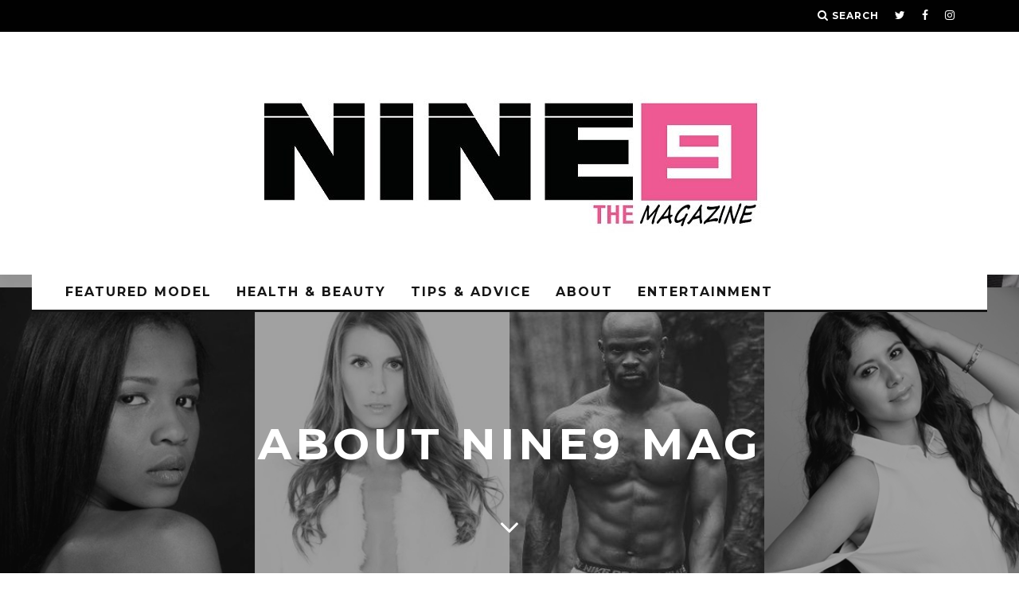

--- FILE ---
content_type: text/html; charset=UTF-8
request_url: http://nine9mag.com/about-nine9-mag/
body_size: 9202
content:
<!DOCTYPE html>
<!--[if lt IE 7]><html lang="en-US" prefix="og: http://ogp.me/ns#" class="no-js lt-ie9 lt-ie8 lt-ie7"> <![endif]-->
<!--[if (IE 7)&!(IEMobile)]><html lang="en-US" prefix="og: http://ogp.me/ns#" class="no-js lt-ie9 lt-ie8"><![endif]-->
<!--[if (IE 8)&!(IEMobile)]><html lang="en-US" prefix="og: http://ogp.me/ns#" class="no-js lt-ie9"><![endif]-->
<!--[if gt IE 8]><!--> <html lang="en-US" prefix="og: http://ogp.me/ns#" class="no-js"><!--<![endif]-->

	<head>

		<meta charset="utf-8">
		<!-- Google Chrome Frame for IE -->
		<!--[if IE]><meta http-equiv="X-UA-Compatible" content="IE=edge" /><![endif]-->
		<!-- mobile meta -->
                    <meta name="viewport" content="width=device-width, initial-scale=1.0"/>
        
		<link rel="pingback" href="http://nine9mag.com/xmlrpc.php">

		
		<!-- head extras -->
		<title>About Nine9 Mag - Nine9 The Magazine</title>
<meta name='robots' content='max-image-preview:large' />

<!-- This site is optimized with the Yoast SEO plugin v6.3.1 - https://yoast.com/wordpress/plugins/seo/ -->
<link rel="canonical" href="http://nine9mag.com/about-nine9-mag/" />
<meta property="og:locale" content="en_US" />
<meta property="og:type" content="article" />
<meta property="og:title" content="About Nine9 Mag - Nine9 The Magazine" />
<meta property="og:description" content="Nine9Mag is a creative outlet for talent in the entertainment industry; featuring relevant material that benefits actors, models, and musicians. We are so inspired by people, fashion, health, and beauty, and we are passionate about sharing advice with talent! Our online magazine publishes helpful articles on what matters in entertainment and highlights people who motivate &hellip;" />
<meta property="og:url" content="http://nine9mag.com/about-nine9-mag/" />
<meta property="og:site_name" content="Nine9 The Magazine" />
<meta property="og:image" content="http://nine9mag.com/wp-content/uploads/2017/12/collage-1-1.jpg" />
<meta property="og:image:width" content="1200" />
<meta property="og:image:height" content="900" />
<meta name="twitter:card" content="summary_large_image" />
<meta name="twitter:description" content="Nine9Mag is a creative outlet for talent in the entertainment industry; featuring relevant material that benefits actors, models, and musicians. We are so inspired by people, fashion, health, and beauty, and we are passionate about sharing advice with talent! Our online magazine publishes helpful articles on what matters in entertainment and highlights people who motivate [&hellip;]" />
<meta name="twitter:title" content="About Nine9 Mag - Nine9 The Magazine" />
<meta name="twitter:image" content="http://nine9mag.com/wp-content/uploads/2017/12/collage-1-1.jpg" />
<script type='application/ld+json'>{"@context":"http:\/\/schema.org","@type":"WebSite","@id":"#website","url":"http:\/\/nine9mag.com\/","name":"Nine9 The Magazine","potentialAction":{"@type":"SearchAction","target":"http:\/\/nine9mag.com\/?s={search_term_string}","query-input":"required name=search_term_string"}}</script>
<!-- / Yoast SEO plugin. -->

<link rel='dns-prefetch' href='//platform.twitter.com' />
<link rel='dns-prefetch' href='//maxcdn.bootstrapcdn.com' />
<link rel='dns-prefetch' href='//fonts.googleapis.com' />
<link rel="alternate" type="application/rss+xml" title="Nine9 The Magazine &raquo; Feed" href="http://nine9mag.com/feed/" />
<link rel="alternate" type="application/rss+xml" title="Nine9 The Magazine &raquo; Comments Feed" href="http://nine9mag.com/comments/feed/" />
<script type="text/javascript">
window._wpemojiSettings = {"baseUrl":"https:\/\/s.w.org\/images\/core\/emoji\/14.0.0\/72x72\/","ext":".png","svgUrl":"https:\/\/s.w.org\/images\/core\/emoji\/14.0.0\/svg\/","svgExt":".svg","source":{"concatemoji":"http:\/\/nine9mag.com\/wp-includes\/js\/wp-emoji-release.min.js?ver=6.1.9"}};
/*! This file is auto-generated */
!function(e,a,t){var n,r,o,i=a.createElement("canvas"),p=i.getContext&&i.getContext("2d");function s(e,t){var a=String.fromCharCode,e=(p.clearRect(0,0,i.width,i.height),p.fillText(a.apply(this,e),0,0),i.toDataURL());return p.clearRect(0,0,i.width,i.height),p.fillText(a.apply(this,t),0,0),e===i.toDataURL()}function c(e){var t=a.createElement("script");t.src=e,t.defer=t.type="text/javascript",a.getElementsByTagName("head")[0].appendChild(t)}for(o=Array("flag","emoji"),t.supports={everything:!0,everythingExceptFlag:!0},r=0;r<o.length;r++)t.supports[o[r]]=function(e){if(p&&p.fillText)switch(p.textBaseline="top",p.font="600 32px Arial",e){case"flag":return s([127987,65039,8205,9895,65039],[127987,65039,8203,9895,65039])?!1:!s([55356,56826,55356,56819],[55356,56826,8203,55356,56819])&&!s([55356,57332,56128,56423,56128,56418,56128,56421,56128,56430,56128,56423,56128,56447],[55356,57332,8203,56128,56423,8203,56128,56418,8203,56128,56421,8203,56128,56430,8203,56128,56423,8203,56128,56447]);case"emoji":return!s([129777,127995,8205,129778,127999],[129777,127995,8203,129778,127999])}return!1}(o[r]),t.supports.everything=t.supports.everything&&t.supports[o[r]],"flag"!==o[r]&&(t.supports.everythingExceptFlag=t.supports.everythingExceptFlag&&t.supports[o[r]]);t.supports.everythingExceptFlag=t.supports.everythingExceptFlag&&!t.supports.flag,t.DOMReady=!1,t.readyCallback=function(){t.DOMReady=!0},t.supports.everything||(n=function(){t.readyCallback()},a.addEventListener?(a.addEventListener("DOMContentLoaded",n,!1),e.addEventListener("load",n,!1)):(e.attachEvent("onload",n),a.attachEvent("onreadystatechange",function(){"complete"===a.readyState&&t.readyCallback()})),(e=t.source||{}).concatemoji?c(e.concatemoji):e.wpemoji&&e.twemoji&&(c(e.twemoji),c(e.wpemoji)))}(window,document,window._wpemojiSettings);
</script>
<style type="text/css">
img.wp-smiley,
img.emoji {
	display: inline !important;
	border: none !important;
	box-shadow: none !important;
	height: 1em !important;
	width: 1em !important;
	margin: 0 0.07em !important;
	vertical-align: -0.1em !important;
	background: none !important;
	padding: 0 !important;
}
</style>
	<link rel='stylesheet' id='wp-block-library-css' href='http://nine9mag.com/wp-includes/css/dist/block-library/style.min.css?ver=6.1.9' type='text/css' media='all' />
<link rel='stylesheet' id='classic-theme-styles-css' href='http://nine9mag.com/wp-includes/css/classic-themes.min.css?ver=1' type='text/css' media='all' />
<style id='global-styles-inline-css' type='text/css'>
body{--wp--preset--color--black: #000000;--wp--preset--color--cyan-bluish-gray: #abb8c3;--wp--preset--color--white: #ffffff;--wp--preset--color--pale-pink: #f78da7;--wp--preset--color--vivid-red: #cf2e2e;--wp--preset--color--luminous-vivid-orange: #ff6900;--wp--preset--color--luminous-vivid-amber: #fcb900;--wp--preset--color--light-green-cyan: #7bdcb5;--wp--preset--color--vivid-green-cyan: #00d084;--wp--preset--color--pale-cyan-blue: #8ed1fc;--wp--preset--color--vivid-cyan-blue: #0693e3;--wp--preset--color--vivid-purple: #9b51e0;--wp--preset--gradient--vivid-cyan-blue-to-vivid-purple: linear-gradient(135deg,rgba(6,147,227,1) 0%,rgb(155,81,224) 100%);--wp--preset--gradient--light-green-cyan-to-vivid-green-cyan: linear-gradient(135deg,rgb(122,220,180) 0%,rgb(0,208,130) 100%);--wp--preset--gradient--luminous-vivid-amber-to-luminous-vivid-orange: linear-gradient(135deg,rgba(252,185,0,1) 0%,rgba(255,105,0,1) 100%);--wp--preset--gradient--luminous-vivid-orange-to-vivid-red: linear-gradient(135deg,rgba(255,105,0,1) 0%,rgb(207,46,46) 100%);--wp--preset--gradient--very-light-gray-to-cyan-bluish-gray: linear-gradient(135deg,rgb(238,238,238) 0%,rgb(169,184,195) 100%);--wp--preset--gradient--cool-to-warm-spectrum: linear-gradient(135deg,rgb(74,234,220) 0%,rgb(151,120,209) 20%,rgb(207,42,186) 40%,rgb(238,44,130) 60%,rgb(251,105,98) 80%,rgb(254,248,76) 100%);--wp--preset--gradient--blush-light-purple: linear-gradient(135deg,rgb(255,206,236) 0%,rgb(152,150,240) 100%);--wp--preset--gradient--blush-bordeaux: linear-gradient(135deg,rgb(254,205,165) 0%,rgb(254,45,45) 50%,rgb(107,0,62) 100%);--wp--preset--gradient--luminous-dusk: linear-gradient(135deg,rgb(255,203,112) 0%,rgb(199,81,192) 50%,rgb(65,88,208) 100%);--wp--preset--gradient--pale-ocean: linear-gradient(135deg,rgb(255,245,203) 0%,rgb(182,227,212) 50%,rgb(51,167,181) 100%);--wp--preset--gradient--electric-grass: linear-gradient(135deg,rgb(202,248,128) 0%,rgb(113,206,126) 100%);--wp--preset--gradient--midnight: linear-gradient(135deg,rgb(2,3,129) 0%,rgb(40,116,252) 100%);--wp--preset--duotone--dark-grayscale: url('#wp-duotone-dark-grayscale');--wp--preset--duotone--grayscale: url('#wp-duotone-grayscale');--wp--preset--duotone--purple-yellow: url('#wp-duotone-purple-yellow');--wp--preset--duotone--blue-red: url('#wp-duotone-blue-red');--wp--preset--duotone--midnight: url('#wp-duotone-midnight');--wp--preset--duotone--magenta-yellow: url('#wp-duotone-magenta-yellow');--wp--preset--duotone--purple-green: url('#wp-duotone-purple-green');--wp--preset--duotone--blue-orange: url('#wp-duotone-blue-orange');--wp--preset--font-size--small: 13px;--wp--preset--font-size--medium: 20px;--wp--preset--font-size--large: 36px;--wp--preset--font-size--x-large: 42px;--wp--preset--spacing--20: 0.44rem;--wp--preset--spacing--30: 0.67rem;--wp--preset--spacing--40: 1rem;--wp--preset--spacing--50: 1.5rem;--wp--preset--spacing--60: 2.25rem;--wp--preset--spacing--70: 3.38rem;--wp--preset--spacing--80: 5.06rem;}:where(.is-layout-flex){gap: 0.5em;}body .is-layout-flow > .alignleft{float: left;margin-inline-start: 0;margin-inline-end: 2em;}body .is-layout-flow > .alignright{float: right;margin-inline-start: 2em;margin-inline-end: 0;}body .is-layout-flow > .aligncenter{margin-left: auto !important;margin-right: auto !important;}body .is-layout-constrained > .alignleft{float: left;margin-inline-start: 0;margin-inline-end: 2em;}body .is-layout-constrained > .alignright{float: right;margin-inline-start: 2em;margin-inline-end: 0;}body .is-layout-constrained > .aligncenter{margin-left: auto !important;margin-right: auto !important;}body .is-layout-constrained > :where(:not(.alignleft):not(.alignright):not(.alignfull)){max-width: var(--wp--style--global--content-size);margin-left: auto !important;margin-right: auto !important;}body .is-layout-constrained > .alignwide{max-width: var(--wp--style--global--wide-size);}body .is-layout-flex{display: flex;}body .is-layout-flex{flex-wrap: wrap;align-items: center;}body .is-layout-flex > *{margin: 0;}:where(.wp-block-columns.is-layout-flex){gap: 2em;}.has-black-color{color: var(--wp--preset--color--black) !important;}.has-cyan-bluish-gray-color{color: var(--wp--preset--color--cyan-bluish-gray) !important;}.has-white-color{color: var(--wp--preset--color--white) !important;}.has-pale-pink-color{color: var(--wp--preset--color--pale-pink) !important;}.has-vivid-red-color{color: var(--wp--preset--color--vivid-red) !important;}.has-luminous-vivid-orange-color{color: var(--wp--preset--color--luminous-vivid-orange) !important;}.has-luminous-vivid-amber-color{color: var(--wp--preset--color--luminous-vivid-amber) !important;}.has-light-green-cyan-color{color: var(--wp--preset--color--light-green-cyan) !important;}.has-vivid-green-cyan-color{color: var(--wp--preset--color--vivid-green-cyan) !important;}.has-pale-cyan-blue-color{color: var(--wp--preset--color--pale-cyan-blue) !important;}.has-vivid-cyan-blue-color{color: var(--wp--preset--color--vivid-cyan-blue) !important;}.has-vivid-purple-color{color: var(--wp--preset--color--vivid-purple) !important;}.has-black-background-color{background-color: var(--wp--preset--color--black) !important;}.has-cyan-bluish-gray-background-color{background-color: var(--wp--preset--color--cyan-bluish-gray) !important;}.has-white-background-color{background-color: var(--wp--preset--color--white) !important;}.has-pale-pink-background-color{background-color: var(--wp--preset--color--pale-pink) !important;}.has-vivid-red-background-color{background-color: var(--wp--preset--color--vivid-red) !important;}.has-luminous-vivid-orange-background-color{background-color: var(--wp--preset--color--luminous-vivid-orange) !important;}.has-luminous-vivid-amber-background-color{background-color: var(--wp--preset--color--luminous-vivid-amber) !important;}.has-light-green-cyan-background-color{background-color: var(--wp--preset--color--light-green-cyan) !important;}.has-vivid-green-cyan-background-color{background-color: var(--wp--preset--color--vivid-green-cyan) !important;}.has-pale-cyan-blue-background-color{background-color: var(--wp--preset--color--pale-cyan-blue) !important;}.has-vivid-cyan-blue-background-color{background-color: var(--wp--preset--color--vivid-cyan-blue) !important;}.has-vivid-purple-background-color{background-color: var(--wp--preset--color--vivid-purple) !important;}.has-black-border-color{border-color: var(--wp--preset--color--black) !important;}.has-cyan-bluish-gray-border-color{border-color: var(--wp--preset--color--cyan-bluish-gray) !important;}.has-white-border-color{border-color: var(--wp--preset--color--white) !important;}.has-pale-pink-border-color{border-color: var(--wp--preset--color--pale-pink) !important;}.has-vivid-red-border-color{border-color: var(--wp--preset--color--vivid-red) !important;}.has-luminous-vivid-orange-border-color{border-color: var(--wp--preset--color--luminous-vivid-orange) !important;}.has-luminous-vivid-amber-border-color{border-color: var(--wp--preset--color--luminous-vivid-amber) !important;}.has-light-green-cyan-border-color{border-color: var(--wp--preset--color--light-green-cyan) !important;}.has-vivid-green-cyan-border-color{border-color: var(--wp--preset--color--vivid-green-cyan) !important;}.has-pale-cyan-blue-border-color{border-color: var(--wp--preset--color--pale-cyan-blue) !important;}.has-vivid-cyan-blue-border-color{border-color: var(--wp--preset--color--vivid-cyan-blue) !important;}.has-vivid-purple-border-color{border-color: var(--wp--preset--color--vivid-purple) !important;}.has-vivid-cyan-blue-to-vivid-purple-gradient-background{background: var(--wp--preset--gradient--vivid-cyan-blue-to-vivid-purple) !important;}.has-light-green-cyan-to-vivid-green-cyan-gradient-background{background: var(--wp--preset--gradient--light-green-cyan-to-vivid-green-cyan) !important;}.has-luminous-vivid-amber-to-luminous-vivid-orange-gradient-background{background: var(--wp--preset--gradient--luminous-vivid-amber-to-luminous-vivid-orange) !important;}.has-luminous-vivid-orange-to-vivid-red-gradient-background{background: var(--wp--preset--gradient--luminous-vivid-orange-to-vivid-red) !important;}.has-very-light-gray-to-cyan-bluish-gray-gradient-background{background: var(--wp--preset--gradient--very-light-gray-to-cyan-bluish-gray) !important;}.has-cool-to-warm-spectrum-gradient-background{background: var(--wp--preset--gradient--cool-to-warm-spectrum) !important;}.has-blush-light-purple-gradient-background{background: var(--wp--preset--gradient--blush-light-purple) !important;}.has-blush-bordeaux-gradient-background{background: var(--wp--preset--gradient--blush-bordeaux) !important;}.has-luminous-dusk-gradient-background{background: var(--wp--preset--gradient--luminous-dusk) !important;}.has-pale-ocean-gradient-background{background: var(--wp--preset--gradient--pale-ocean) !important;}.has-electric-grass-gradient-background{background: var(--wp--preset--gradient--electric-grass) !important;}.has-midnight-gradient-background{background: var(--wp--preset--gradient--midnight) !important;}.has-small-font-size{font-size: var(--wp--preset--font-size--small) !important;}.has-medium-font-size{font-size: var(--wp--preset--font-size--medium) !important;}.has-large-font-size{font-size: var(--wp--preset--font-size--large) !important;}.has-x-large-font-size{font-size: var(--wp--preset--font-size--x-large) !important;}
.wp-block-navigation a:where(:not(.wp-element-button)){color: inherit;}
:where(.wp-block-columns.is-layout-flex){gap: 2em;}
.wp-block-pullquote{font-size: 1.5em;line-height: 1.6;}
</style>
<link rel='stylesheet' id='ctf_styles-css' href='http://nine9mag.com/wp-content/plugins/custom-twitter-feeds/css/ctf-styles.css?ver=1.2.8' type='text/css' media='all' />
<link rel='stylesheet' id='sb_instagram_styles-css' href='http://nine9mag.com/wp-content/plugins/instagram-feed/css/sb-instagram.min.css?ver=1.6' type='text/css' media='all' />
<link rel='stylesheet' id='sb-font-awesome-css' href='https://maxcdn.bootstrapcdn.com/font-awesome/4.7.0/css/font-awesome.min.css' type='text/css' media='all' />
<link rel='stylesheet' id='wpforo-widgets-css' href='http://nine9mag.com/wp-content/plugins/wpforo/themes/2022/widgets.css?ver=2.1.5' type='text/css' media='all' />
<link rel='stylesheet' id='wpforo-dynamic-style-css' href='http://nine9mag.com/wp-content/uploads/wpforo/assets/colors.css?ver=2.1.5.8791b329842b434018f86964fbd1ff09' type='text/css' media='all' />
<link rel='stylesheet' id='cb-main-stylesheet-css' href='http://nine9mag.com/wp-content/themes/15zine/library/css/style.min.css?ver=3.2.2' type='text/css' media='all' />
<link rel='stylesheet' id='cb-font-stylesheet-css' href='//fonts.googleapis.com/css?family=Montserrat%3A400%2C700%7COpen+Sans%3A400%2C700%2C400italic&#038;ver=3.2.2' type='text/css' media='all' />
<!--[if lt IE 10]>
<link rel='stylesheet' id='cb-ie-only-css' href='http://nine9mag.com/wp-content/themes/15zine/library/css/ie.css?ver=3.2.2' type='text/css' media='all' />
<![endif]-->
<script type='text/javascript' src='https://platform.twitter.com/widgets.js?ver=6.1.9' id='ctf_twitter_intents-js'></script>
<script type='text/javascript' src='http://nine9mag.com/wp-includes/js/jquery/jquery.min.js?ver=3.6.1' id='jquery-core-js'></script>
<script type='text/javascript' src='http://nine9mag.com/wp-includes/js/jquery/jquery-migrate.min.js?ver=3.3.2' id='jquery-migrate-js'></script>
<script type='text/javascript' src='http://nine9mag.com/wp-content/themes/15zine/library/js/modernizr.custom.min.js?ver=2.6.2' id='cb-modernizr-js'></script>
<link rel="https://api.w.org/" href="http://nine9mag.com/wp-json/" /><link rel="alternate" type="application/json" href="http://nine9mag.com/wp-json/wp/v2/pages/6" /><link rel="EditURI" type="application/rsd+xml" title="RSD" href="http://nine9mag.com/xmlrpc.php?rsd" />
<link rel="wlwmanifest" type="application/wlwmanifest+xml" href="http://nine9mag.com/wp-includes/wlwmanifest.xml" />
<meta name="generator" content="WordPress 6.1.9" />
<link rel='shortlink' href='http://nine9mag.com/?p=6' />
<link rel="alternate" type="application/json+oembed" href="http://nine9mag.com/wp-json/oembed/1.0/embed?url=http%3A%2F%2Fnine9mag.com%2Fabout-nine9-mag%2F" />
<link rel="alternate" type="text/xml+oembed" href="http://nine9mag.com/wp-json/oembed/1.0/embed?url=http%3A%2F%2Fnine9mag.com%2Fabout-nine9-mag%2F&#038;format=xml" />
<!-- Global site tag (gtag.js) - Google Analytics -->
<script async src="https://www.googletagmanager.com/gtag/js?id=UA-39815312-42"></script>
<script>
  window.dataLayer = window.dataLayer || [];
  function gtag(){dataLayer.push(arguments);}
  gtag('js', new Date());

  gtag('config', 'UA-39815312-42');
</script>
<style type="text/css">@media only screen and (min-width: 768px) { #cb-footer .cb-footer-wrap {  padding: 10px 0 500px; }}

body #gform_wrapper_2
{
    
#cb-nav-bar .cb-mega-menu-columns .cb-sub-menu > li > a { color: #f2c231; }.cb-meta-style-1 .cb-article-meta { background: rgba(0, 0, 0, 0.25); }.cb-module-block .cb-meta-style-2 img, .cb-module-block .cb-meta-style-4 img, .cb-grid-x .cb-grid-img img, .cb-grid-x .cb-grid-img .cb-fi-cover  { opacity: 0.75; }@media only screen and (min-width: 768px) {
                .cb-module-block .cb-meta-style-1:hover .cb-article-meta { background: rgba(0, 0, 0, 0.75); }
                .cb-module-block .cb-meta-style-2:hover img, .cb-module-block .cb-meta-style-4:hover img, .cb-grid-x .cb-grid-feature:hover img, .cb-grid-x .cb-grid-feature:hover .cb-fi-cover, .cb-slider li:hover img { opacity: 0.25; }
            }#cb-footer { color:#fcfcfc; }.cb-header { background-color: #ffffff; }</style><!-- end custom css --><style type="text/css">body, #respond, .cb-font-body { font-family: 'Open Sans', sans-serif; } h1, h2, h3, h4, h5, h6, .cb-font-header, #bbp-user-navigation, .cb-byline{ font-family:'Montserrat', sans-serif; }</style>
<style type="text/css">
.a-stats {
	width: auto;
}
.a-stats a {
	background: #7CA821;
	background-image:-moz-linear-gradient(0% 100% 90deg,#5F8E14,#7CA821);
	background-image:-webkit-gradient(linear,0% 0,0% 100%,from(#7CA821),to(#5F8E14));
	border: 1px solid #5F8E14;
	border-radius:3px;
	color: #CFEA93;
	cursor: pointer;
	display: block;
	font-weight: normal;
	height: 100%;
	-moz-border-radius:3px;
	padding: 7px 0 8px;
	text-align: center;
	text-decoration: none;
	-webkit-border-radius:3px;
	width: 100%;
}
.a-stats a:hover {
	text-decoration: none;
	background-image:-moz-linear-gradient(0% 100% 90deg,#6F9C1B,#659417);
	background-image:-webkit-gradient(linear,0% 0,0% 100%,from(#659417),to(#6F9C1B));
}
.a-stats .count {
	color: #FFF;
	display: block;
	font-size: 15px;
	line-height: 16px;
	padding: 0 13px;
	white-space: nowrap;
}
</style>

<style></style><link rel="icon" href="http://nine9mag.com/wp-content/uploads/2017/12/cropped-Nine9mag2-banner-med-32x32.jpg" sizes="32x32" />
<link rel="icon" href="http://nine9mag.com/wp-content/uploads/2017/12/cropped-Nine9mag2-banner-med-192x192.jpg" sizes="192x192" />
<link rel="apple-touch-icon" href="http://nine9mag.com/wp-content/uploads/2017/12/cropped-Nine9mag2-banner-med-180x180.jpg" />
<meta name="msapplication-TileImage" content="http://nine9mag.com/wp-content/uploads/2017/12/cropped-Nine9mag2-banner-med-270x270.jpg" />
		<style type="text/css" id="wp-custom-css">
			

#cb-footer #cb-widgets {
  overflow: hidden;
  padding: 1px 0 1px;
}

.cb-widget-title {
  position: relative;
 
 
 
  text-align: center;
  display: block;
  text-transform: uppercase;
  font-size: 14px;
 
}

#cb-footer .cb-footer-x .cb-footer-widget {
	padding-bottom: 8px;
}

.gfield_label {

padding-top: 0px;
	

}

body .gform_wrapper .top_label div.ginput_container
{
	margin-top:0px
}

body #gform_wrapper_2 .gform_footer input[type=submit]
{
background: #ff5494;
	padding-top: 0px
	
}

div.gform_footer.top_label {
text-align: center;
}

body .gform_wrapper {
	margin-top: 0!important;
}
body .gform_wrapper li#field_2_1,
body .gform_wrapper li#field_2_2 {
	margin-top: 0!important;
	border-top: 0!important;
	padding-top: 0!important;
}

input#input_2_23 {
width: 220px;
}


body #gform_wrapper_1 .gfield_checkbox label {

    width: 700px !important;

}

.gform_wrapper ul.gfield_checkbox li input[type=checkbox]:checked+label, .gform_wrapper ul.gfield_radio li input[type=radio]:checked+label {
    font-weight: normal !important;
}








 .gform_wrapper .gfield_checkbox li input, .gform_wrapper .gfield_checkbox li input[type=checkbox], .gform_wrapper .gfield_radio li input[type=radio] {
      vertical-align: top !important;
}

body .gform_wrapper ul.gfield_checkbox li input[type=checkbox]:checked+label {
font-weight: normal;
}
body .gform_wrapper .gform_body .gform_fields  #field_2_24.gfield .gfield_label .gfield_required {display: none}

body .gform_wrapper div.ginput_container_checkbox {
    margin-top: 1px!important;
}
body .gform_wrapper ul#input_2_24 {
    margin-top: 0;
}
body .gform_wrapper li#field_2_24 {
    margin-top: 0;
}

.gform_wrapper.gf_browser_chrome .gfield_checkbox li input, .gform_wrapper.gf_browser_chrome .gfield_checkbox li input[type=checkbox], .gform_wrapper.gf_browser_chrome .gfield_radio li input[type=radio] {
    margin-top: 3px
	!important;
}


.gform_wrapper .gfield_checkbox li label, .gform_wrapper .gfield_radio li label {
	    max-width: 97%;
}		</style>
				<!-- end head extras -->

	</head>

	<body class="page-template-default page page-id-6  cb-sidebar-right  cb-sticky-mm  cb-tm-dark cb-body-light cb-menu-light cb-mm-dark cb-footer-dark   cb-m-logo-off cb-m-sticky cb-sw-tm-fw cb-sw-header-fw cb-sw-menu-box cb-sw-footer-box cb-menu-al-left  cb-fis-b-parallax cb-fis-big-block cb-fis-big-border wpf-default wpft- wpf-guest wpfu-group-4 wpf-theme-2022 wpf-is_standalone-0 wpf-boardid-0 is_wpforo_page-0 is_wpforo_url-0 is_wpforo_shortcode_page-0">

		
		<div id="cb-outer-container">

			
				<div id="cb-top-menu" class="clearfix cb-font-header ">
					<div class="wrap clearfix cb-site-padding cb-top-menu-wrap">

													<div class="cb-left-side cb-mob">

								<a href="#" id="cb-mob-open" class="cb-link"><i class="fa fa-bars"></i></a>
															</div>
						                                                                        <ul class="cb-top-nav cb-right-side"><li class="cb-icon-search cb-menu-icons-extra"><a href="#"  title="Search" id="cb-s-trigger-gen"><i class="fa fa-search"></i> <span class="cb-search-title">Search</span></a></li><li class="cb-menu-icons-extra cb-social-icons-extra"><a href="http://www.twitter.com/nine9dotcom"  target="_blank"><i class="fa fa-twitter" aria-hidden="true"></i></a></li><li class="cb-menu-icons-extra cb-social-icons-extra"><a href="http://www.facebook.com/nine9dotcom"  target="_blank"><i class="fa fa-facebook" aria-hidden="true"></i></a></li><li class="cb-menu-icons-extra cb-social-icons-extra"><a href="http://www.instagram.com/nine9dotcom"  target="_blank"><i class="fa fa-instagram" aria-hidden="true"></i></a></li></ul>					</div>
				</div>

				<div id="cb-mob-menu" class="cb-mob-menu">
					<div class="cb-mob-close-wrap">
						
						<a href="#" id="cb-mob-close" class="cb-link"><i class="fa cb-times"></i></a>
										    </div>

					<div class="cb-mob-menu-wrap">
						<ul id="cb-mob-ul" class="cb-mobile-nav cb-top-nav cb-mob-ul-show"><li class="menu-item menu-item-type-taxonomy menu-item-object-category menu-item-187"><a href="http://nine9mag.com/category/nine9-featured-model/">Featured Model</a></li>
<li class="menu-item menu-item-type-taxonomy menu-item-object-category menu-item-84"><a href="http://nine9mag.com/category/health-and-beauty/">Health &#038; Beauty</a></li>
<li class="menu-item menu-item-type-taxonomy menu-item-object-category menu-item-186"><a href="http://nine9mag.com/category/tips-and-advice/">Tips &#038; Advice</a></li>
<li class="menu-item menu-item-type-post_type menu-item-object-page current-menu-item page_item page-item-6 current_page_item menu-item-82"><a href="http://nine9mag.com/about-nine9-mag/" aria-current="page">About</a></li>
<li class="menu-item menu-item-type-taxonomy menu-item-object-category menu-item-2633"><a href="http://nine9mag.com/category/entertainment/">Entertainment</a></li>
</ul>											</div>

				</div>
			
			<div id="cb-container" class="clearfix" >
									<header id="cb-header" class="cb-header  ">

					    <div id="cb-logo-box" class="cb-logo-center wrap">
	                    	                <div id="logo">
                                        <a href="http://nine9mag.com">
                        <img src="http://nine9mag.com/wp-content/uploads/2017/12/Nine9mag2-bannerWP-1.jpg" alt="nine9mag logo" >
                    </a>
                                    </div>
            	                        	                    </div>

					</header>
				
				<div id="cb-menu-search" class="cb-s-modal cb-modal"><div class="cb-close-m cb-ta-right"><i class="fa cb-times"></i></div><div class="cb-s-modal-inner cb-pre-load cb-light-loader cb-modal-inner cb-font-header cb-mega-three cb-mega-posts clearfix"><form method="get" class="cb-search" action="http://nine9mag.com/">

    <input type="text" class="cb-search-field cb-font-header" placeholder="Search.." value="" name="s" title="" autocomplete="off">
    <button class="cb-search-submit" type="submit" value=""><i class="fa fa-search"></i></button>
    
</form><div id="cb-s-results"></div></div></div>				
									 <nav id="cb-nav-bar" class="clearfix  wrap">
					 	<div class="cb-nav-bar-wrap cb-site-padding clearfix cb-font-header  wrap">
		                    <ul class="cb-main-nav wrap clearfix"><li id="menu-item-187" class="menu-item menu-item-type-taxonomy menu-item-object-category menu-item-187"><a href="http://nine9mag.com/category/nine9-featured-model/">Featured Model</a></li>
<li id="menu-item-84" class="menu-item menu-item-type-taxonomy menu-item-object-category menu-item-84"><a href="http://nine9mag.com/category/health-and-beauty/">Health &#038; Beauty</a></li>
<li id="menu-item-186" class="menu-item menu-item-type-taxonomy menu-item-object-category menu-item-186"><a href="http://nine9mag.com/category/tips-and-advice/">Tips &#038; Advice</a></li>
<li id="menu-item-82" class="menu-item menu-item-type-post_type menu-item-object-page current-menu-item page_item page-item-6 current_page_item menu-item-82"><a href="http://nine9mag.com/about-nine9-mag/">About</a></li>
<li id="menu-item-2633" class="menu-item menu-item-type-taxonomy menu-item-object-category menu-item-2633"><a href="http://nine9mag.com/category/entertainment/">Entertainment</a></li>
</ul>		                </div>
	 				</nav>
 				<div id="cb-featured-image" class="cb-fis cb-fis-fs cb-fis-big cb-fis-block-parallax clearfix"><div class="cb-entry-header hentry cb-meta clearfix"><h1 class="entry-title cb-entry-title entry-title cb-title">About Nine9 Mag</h1></div><a href="#" class="cb-vertical-down"><i class="fa fa-angle-down"></i></a></div><div id="cb-parallax-bg"><div id="cb-par-wrap"><img class="cb-image" src="http://nine9mag.com/wp-content/uploads/2017/12/collage-1-1.jpg" alt=""></div></div>        <div id="cb-content" class="wrap clearfix">
			
			<div class="cb-post-wrap cb-wrap-pad wrap clearfix cb-sidebar-right">
	        
		        
					<div class="cb-main">
						
												
						<article id="post-6" class="clearfix post-6 page type-page status-publish has-post-thumbnail">

							
							<section class="cb-entry-content clearfix" itemprop="articleBody">
								<div id="mcntext-gen6005">Nine9Mag is a creative outlet for talent in the entertainment industry; featuring relevant material that benefits actors, models, and musicians. We are so inspired by people, fashion, health, and beauty, and we are passionate about sharing advice with talent! Our online magazine publishes helpful articles on what matters in entertainment and highlights people who motivate us. There is so much to learn and Nine9Mag is an essential source of information for experienced professionals and aspiring talent who are jump-starting their careers. This is a place for people of all experience levels to grow and develop as they eagerly navigate the industry.</div>
<div id="mcntext-gen6017"></div>
<div id="mcntext-gen6006">We strive to publish articles that are current and upbeat; providing key advice for talent to drive their career forward. Articles from industry experienced writers and contributors make Nine9Mag a trusted source that sparks conversation from it’s array of lifestyle and entertainment news. The magazine contributes exciting and reliable information to the public thanks to our knowledgeable staff and our roots within <a href="http://nine9.com" target="_blank" rel="noopener">Nine9 the UnAgency</a> ; a talent-focused entertainment company. Nine9 has been in business since 2003; supporting talent and leading the industry through digital technology.</div>
<div id="mcntext-gen6007"></div>
<div id="mcntext-gen6015">As the industry grows and evolves, our focus will change with it; keeping articles fresh as we go! So keep up with us on our online magazine, and connect with us further by following our social channels!</div>
<div id="mcntext-gen6014"></div>
<div id="mcntext-gen6016"><i id="mcntext-gen6008">Do you have a question or suggestion on what you would like to hear more of? We would love to hear from you!</i></div>
<div></div>
<div>Follow us on <a href="https://www.facebook.com/NINE9dotCOM" target="_blank" rel="noopener">Facebook</a>, <a href="https://www.instagram.com/nine9dotcom/" target="_blank" rel="noopener">Instagram</a> and <a href="https://www.facebook.com/NINE9dotCOM" target="_blank" rel="noopener">Twitter</a></div>
					     	</section> <!-- end article section -->

							<footer class="article-footer">

		                        
							</footer> <!-- end article footer -->

							
						</article> <!-- end article -->

						
				</div> <!-- end .cb-main -->

				

			</div>

		</div> <!-- end #cb-content -->

				</div> <!-- end #cb-container -->
    			
    			<footer id="cb-footer" class="wrap" >

                            				<div id="cb-widgets" class="cb-footer-x cb-footer-e wrap clearfix cb-site-padding">

                                                            <div class="cb-one cb-column clearfix">
                                    <div id="text-8" class="cb-footer-widget clearfix widget_text"><h3 class="cb-footer-widget-title cb-widget-title">Nine9 Offices</h3>			<div class="textwidget"><p><center><span style="font-weight: bold; color: white; font-family: verdana; font-size: medium;">Atlanta|Chicago|Cleveland|Detroit|Houston|Los Angeles|Miami|New York|San Francisco|South Jersey|Washington DC </span></center></p>
</div>
		</div><div id="cb-social-media-widget-5" class="cb-footer-widget clearfix cb-widget-social-media clearfix"><div class="cb-social-media-icons cb-white"><a href="http://www.instagram.com/nine9dotcom/" target="_blank" class="cb-instagram cb-icon-1"></a><a href="http://www.facebook.com/NINE9dotCOM/" target="_blank" class="cb-facebook cb-icon-2"></a><a href="http://twitter.com/nine9dotcom" target="_blank" class="cb-twitter cb-icon-3"></a></div></div>                                </div>
                                                                                                                
                        </div>

                    
                     
                    
    			</footer> <!-- end footer -->

		</div> <!-- end #cb-outer-container -->

		<span id="cb-overlay"></span>
        <input type="hidden" id="_zinenonce" name="_zinenonce" value="cdae302a6e" /><input type="hidden" name="_wp_http_referer" value="/about-nine9-mag/" />		<div id="fb-root"></div>
    				  <script>
    				  	  (function(d, s, id) {
    					  var js, fjs = d.getElementsByTagName(s)[0];
    					  if (d.getElementById(id)) return;
    					  js = d.createElement(s); js.id = id;
                          js.src = "//connect.facebook.net/en_US/all.js#xfbml=1";
    						fjs.parentNode.insertBefore(js, fjs);
    					  }(document, 'script', 'facebook-jssdk'));
    				</script><script type='text/javascript' id='ctf_scripts-js-extra'>
/* <![CDATA[ */
var ctf = {"ajax_url":"http:\/\/nine9mag.com\/wp-admin\/admin-ajax.php"};
/* ]]> */
</script>
<script type='text/javascript' src='http://nine9mag.com/wp-content/plugins/custom-twitter-feeds/js/ctf-scripts.js?ver=1.2.8' id='ctf_scripts-js'></script>
<script type='text/javascript' id='sb_instagram_scripts-js-extra'>
/* <![CDATA[ */
var sb_instagram_js_options = {"sb_instagram_at":"337061130.3a81a9f.22f29d9e7e5e4d5e8f7606a5b0974dca"};
/* ]]> */
</script>
<script type='text/javascript' src='http://nine9mag.com/wp-content/plugins/instagram-feed/js/sb-instagram.min.js?ver=1.6' id='sb_instagram_scripts-js'></script>
<script type='text/javascript' id='cb-js-ext-js-extra'>
/* <![CDATA[ */
var cbExt = {"cbLb":"on"};
/* ]]> */
</script>
<script type='text/javascript' src='http://nine9mag.com/wp-content/themes/15zine/library/js/cb-ext.js?ver=3.2.2' id='cb-js-ext-js'></script>
<script type='text/javascript' id='cb-js-js-extra'>
/* <![CDATA[ */
var cbScripts = {"cbUrl":"http:\/\/nine9mag.com\/wp-admin\/admin-ajax.php","cbPostID":"6","cbFsClass":"cb-embed-fs","cbSlider":["600",true,"7000",true],"cbALlNonce":"e38618c4ba","cbPlURL":"http:\/\/nine9mag.com\/wp-content\/plugins","cbShortName":null};
/* ]]> */
</script>
<script type='text/javascript' src='http://nine9mag.com/wp-content/themes/15zine/library/js/cb-scripts.min.js?ver=3.2.2' id='cb-js-js'></script>

	</body>

</html> <!-- The End. what a ride! -->